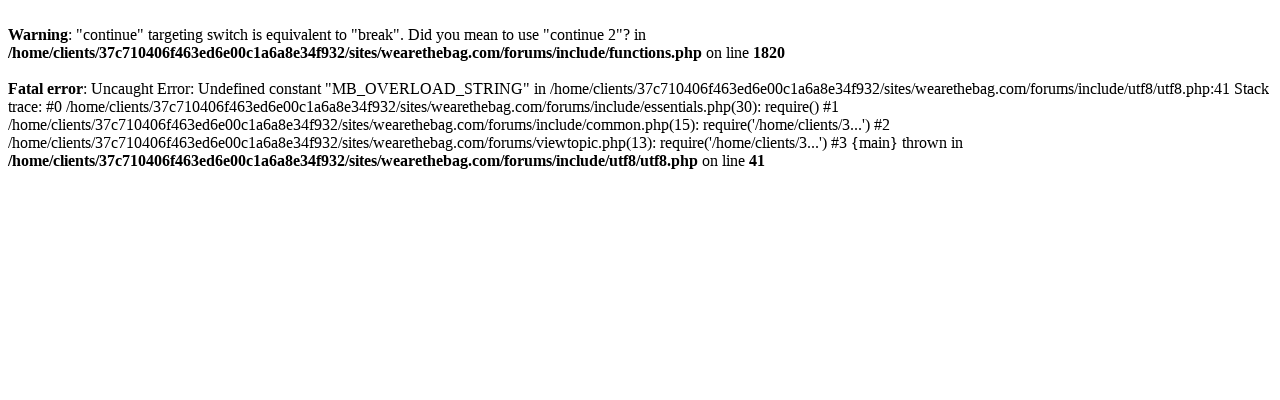

--- FILE ---
content_type: text/html; charset=UTF-8
request_url: http://www.wearethebag.com/forums/viewtopic.php?id=1287
body_size: 392
content:
<br />
<b>Warning</b>:  "continue" targeting switch is equivalent to "break". Did you mean to use "continue 2"? in <b>/home/clients/37c710406f463ed6e00c1a6a8e34f932/sites/wearethebag.com/forums/include/functions.php</b> on line <b>1820</b><br />
<br />
<b>Fatal error</b>:  Uncaught Error: Undefined constant &quot;MB_OVERLOAD_STRING&quot; in /home/clients/37c710406f463ed6e00c1a6a8e34f932/sites/wearethebag.com/forums/include/utf8/utf8.php:41
Stack trace:
#0 /home/clients/37c710406f463ed6e00c1a6a8e34f932/sites/wearethebag.com/forums/include/essentials.php(30): require()
#1 /home/clients/37c710406f463ed6e00c1a6a8e34f932/sites/wearethebag.com/forums/include/common.php(15): require('/home/clients/3...')
#2 /home/clients/37c710406f463ed6e00c1a6a8e34f932/sites/wearethebag.com/forums/viewtopic.php(13): require('/home/clients/3...')
#3 {main}
  thrown in <b>/home/clients/37c710406f463ed6e00c1a6a8e34f932/sites/wearethebag.com/forums/include/utf8/utf8.php</b> on line <b>41</b><br />
